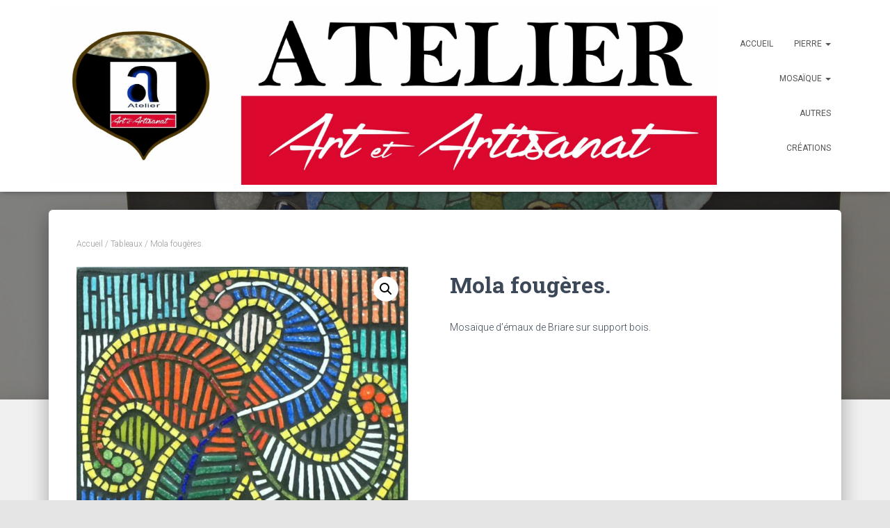

--- FILE ---
content_type: text/html; charset=UTF-8
request_url: https://atelierartetartisanat.fr/produit/mola-fougeres/
body_size: 14762
content:
<!DOCTYPE html>
<html dir="ltr" lang="fr-FR" prefix="og: https://ogp.me/ns#">

<head>
	<meta charset='UTF-8'>
	<meta name="viewport" content="width=device-width, initial-scale=1">
	<link rel="profile" href="http://gmpg.org/xfn/11">
		<title>Mola fougères. - Atelier Art et Artisanat</title>
<style>
#wpadminbar #wp-admin-bar-wsm_free_top_button .ab-icon:before {
	content: "\f239";
	color: #FF9800;
	top: 3px;
}
</style>
		<!-- All in One SEO 4.9.3 - aioseo.com -->
	<meta name="description" content="Mosaïque d&#039;émaux de Briare sur support bois." />
	<meta name="robots" content="max-image-preview:large" />
	<meta name="google-site-verification" content="DwnOp8SXTb12bGY_MFvtM_UOFwga0j6lCmoCGELUfdw" />
	<link rel="canonical" href="https://atelierartetartisanat.fr/produit/mola-fougeres/" />
	<meta name="generator" content="All in One SEO (AIOSEO) 4.9.3" />
		<meta property="og:locale" content="fr_FR" />
		<meta property="og:site_name" content="Atelier Art et Artisanat -" />
		<meta property="og:type" content="article" />
		<meta property="og:title" content="Mola fougères. - Atelier Art et Artisanat" />
		<meta property="og:description" content="Mosaïque d&#039;émaux de Briare sur support bois." />
		<meta property="og:url" content="https://atelierartetartisanat.fr/produit/mola-fougeres/" />
		<meta property="og:image" content="https://atelierartetartisanat.fr/wp-content/uploads/2021/07/logo-pour-site-internet-2-scaled.jpg" />
		<meta property="og:image:secure_url" content="https://atelierartetartisanat.fr/wp-content/uploads/2021/07/logo-pour-site-internet-2-scaled.jpg" />
		<meta property="article:published_time" content="2021-08-05T07:36:25+00:00" />
		<meta property="article:modified_time" content="2025-07-23T16:41:08+00:00" />
		<meta property="article:publisher" content="https://www.facebook.com/AtelierArtArtisanat" />
		<meta name="twitter:card" content="summary" />
		<meta name="twitter:title" content="Mola fougères. - Atelier Art et Artisanat" />
		<meta name="twitter:description" content="Mosaïque d&#039;émaux de Briare sur support bois." />
		<meta name="twitter:image" content="https://atelierartetartisanat.fr/wp-content/uploads/2021/07/logo-pour-site-internet-2-scaled.jpg" />
		<script type="application/ld+json" class="aioseo-schema">
			{"@context":"https:\/\/schema.org","@graph":[{"@type":"BreadcrumbList","@id":"https:\/\/atelierartetartisanat.fr\/produit\/mola-fougeres\/#breadcrumblist","itemListElement":[{"@type":"ListItem","@id":"https:\/\/atelierartetartisanat.fr#listItem","position":1,"name":"Accueil","item":"https:\/\/atelierartetartisanat.fr","nextItem":{"@type":"ListItem","@id":"https:\/\/atelierartetartisanat.fr\/creations\/#listItem","name":"Cr\u00e9ations"}},{"@type":"ListItem","@id":"https:\/\/atelierartetartisanat.fr\/creations\/#listItem","position":2,"name":"Cr\u00e9ations","item":"https:\/\/atelierartetartisanat.fr\/creations\/","nextItem":{"@type":"ListItem","@id":"https:\/\/atelierartetartisanat.fr\/categorie-produit\/tableaux\/#listItem","name":"Tableaux"},"previousItem":{"@type":"ListItem","@id":"https:\/\/atelierartetartisanat.fr#listItem","name":"Accueil"}},{"@type":"ListItem","@id":"https:\/\/atelierartetartisanat.fr\/categorie-produit\/tableaux\/#listItem","position":3,"name":"Tableaux","item":"https:\/\/atelierartetartisanat.fr\/categorie-produit\/tableaux\/","nextItem":{"@type":"ListItem","@id":"https:\/\/atelierartetartisanat.fr\/produit\/mola-fougeres\/#listItem","name":"Mola foug\u00e8res."},"previousItem":{"@type":"ListItem","@id":"https:\/\/atelierartetartisanat.fr\/creations\/#listItem","name":"Cr\u00e9ations"}},{"@type":"ListItem","@id":"https:\/\/atelierartetartisanat.fr\/produit\/mola-fougeres\/#listItem","position":4,"name":"Mola foug\u00e8res.","previousItem":{"@type":"ListItem","@id":"https:\/\/atelierartetartisanat.fr\/categorie-produit\/tableaux\/#listItem","name":"Tableaux"}}]},{"@type":"ItemPage","@id":"https:\/\/atelierartetartisanat.fr\/produit\/mola-fougeres\/#itempage","url":"https:\/\/atelierartetartisanat.fr\/produit\/mola-fougeres\/","name":"Mola foug\u00e8res. - Atelier Art et Artisanat","description":"Mosa\u00efque d'\u00e9maux de Briare sur support bois.","inLanguage":"fr-FR","isPartOf":{"@id":"https:\/\/atelierartetartisanat.fr\/#website"},"breadcrumb":{"@id":"https:\/\/atelierartetartisanat.fr\/produit\/mola-fougeres\/#breadcrumblist"},"image":{"@type":"ImageObject","url":"https:\/\/atelierartetartisanat.fr\/wp-content\/uploads\/2021\/08\/Mola-fougeres.jpg","@id":"https:\/\/atelierartetartisanat.fr\/produit\/mola-fougeres\/#mainImage","width":800,"height":800},"primaryImageOfPage":{"@id":"https:\/\/atelierartetartisanat.fr\/produit\/mola-fougeres\/#mainImage"},"datePublished":"2021-08-05T09:36:25+02:00","dateModified":"2025-07-23T18:41:08+02:00"},{"@type":"Organization","@id":"https:\/\/atelierartetartisanat.fr\/#organization","name":"Atelier Art et Artisanat","url":"https:\/\/atelierartetartisanat.fr\/","logo":{"@type":"ImageObject","url":"https:\/\/atelierartetartisanat.fr\/wp-content\/uploads\/2021\/06\/logo_art.png","@id":"https:\/\/atelierartetartisanat.fr\/produit\/mola-fougeres\/#organizationLogo","width":1666,"height":1666},"image":{"@id":"https:\/\/atelierartetartisanat.fr\/produit\/mola-fougeres\/#organizationLogo"},"sameAs":["https:\/\/www.facebook.com\/AtelierArtArtisanat"]},{"@type":"WebSite","@id":"https:\/\/atelierartetartisanat.fr\/#website","url":"https:\/\/atelierartetartisanat.fr\/","name":"Atelier Art et Artisanat","inLanguage":"fr-FR","publisher":{"@id":"https:\/\/atelierartetartisanat.fr\/#organization"}}]}
		</script>
		<!-- All in One SEO -->

<link rel='dns-prefetch' href='//fonts.googleapis.com' />
<link rel='dns-prefetch' href='//s.w.org' />
<link rel="alternate" type="application/rss+xml" title="Atelier Art et Artisanat &raquo; Flux" href="https://atelierartetartisanat.fr/feed/" />
<link rel="alternate" type="application/rss+xml" title="Atelier Art et Artisanat &raquo; Flux des commentaires" href="https://atelierartetartisanat.fr/comments/feed/" />
<script type="text/javascript">
window._wpemojiSettings = {"baseUrl":"https:\/\/s.w.org\/images\/core\/emoji\/14.0.0\/72x72\/","ext":".png","svgUrl":"https:\/\/s.w.org\/images\/core\/emoji\/14.0.0\/svg\/","svgExt":".svg","source":{"concatemoji":"https:\/\/atelierartetartisanat.fr\/wp-includes\/js\/wp-emoji-release.min.js?ver=6.0.11"}};
/*! This file is auto-generated */
!function(e,a,t){var n,r,o,i=a.createElement("canvas"),p=i.getContext&&i.getContext("2d");function s(e,t){var a=String.fromCharCode,e=(p.clearRect(0,0,i.width,i.height),p.fillText(a.apply(this,e),0,0),i.toDataURL());return p.clearRect(0,0,i.width,i.height),p.fillText(a.apply(this,t),0,0),e===i.toDataURL()}function c(e){var t=a.createElement("script");t.src=e,t.defer=t.type="text/javascript",a.getElementsByTagName("head")[0].appendChild(t)}for(o=Array("flag","emoji"),t.supports={everything:!0,everythingExceptFlag:!0},r=0;r<o.length;r++)t.supports[o[r]]=function(e){if(!p||!p.fillText)return!1;switch(p.textBaseline="top",p.font="600 32px Arial",e){case"flag":return s([127987,65039,8205,9895,65039],[127987,65039,8203,9895,65039])?!1:!s([55356,56826,55356,56819],[55356,56826,8203,55356,56819])&&!s([55356,57332,56128,56423,56128,56418,56128,56421,56128,56430,56128,56423,56128,56447],[55356,57332,8203,56128,56423,8203,56128,56418,8203,56128,56421,8203,56128,56430,8203,56128,56423,8203,56128,56447]);case"emoji":return!s([129777,127995,8205,129778,127999],[129777,127995,8203,129778,127999])}return!1}(o[r]),t.supports.everything=t.supports.everything&&t.supports[o[r]],"flag"!==o[r]&&(t.supports.everythingExceptFlag=t.supports.everythingExceptFlag&&t.supports[o[r]]);t.supports.everythingExceptFlag=t.supports.everythingExceptFlag&&!t.supports.flag,t.DOMReady=!1,t.readyCallback=function(){t.DOMReady=!0},t.supports.everything||(n=function(){t.readyCallback()},a.addEventListener?(a.addEventListener("DOMContentLoaded",n,!1),e.addEventListener("load",n,!1)):(e.attachEvent("onload",n),a.attachEvent("onreadystatechange",function(){"complete"===a.readyState&&t.readyCallback()})),(e=t.source||{}).concatemoji?c(e.concatemoji):e.wpemoji&&e.twemoji&&(c(e.twemoji),c(e.wpemoji)))}(window,document,window._wpemojiSettings);
</script>
<style type="text/css">
img.wp-smiley,
img.emoji {
	display: inline !important;
	border: none !important;
	box-shadow: none !important;
	height: 1em !important;
	width: 1em !important;
	margin: 0 0.07em !important;
	vertical-align: -0.1em !important;
	background: none !important;
	padding: 0 !important;
}
</style>
	<link rel='stylesheet' id='wp-block-library-css'  href='https://atelierartetartisanat.fr/wp-includes/css/dist/block-library/style.min.css?ver=6.0.11' type='text/css' media='all' />
<link rel='stylesheet' id='aioseo/css/src/vue/standalone/blocks/table-of-contents/global.scss-css'  href='https://atelierartetartisanat.fr/wp-content/plugins/all-in-one-seo-pack/dist/Lite/assets/css/table-of-contents/global.e90f6d47.css?ver=4.9.3' type='text/css' media='all' />
<link rel='stylesheet' id='wc-blocks-vendors-style-css'  href='https://atelierartetartisanat.fr/wp-content/plugins/woocommerce/packages/woocommerce-blocks/build/wc-blocks-vendors-style.css?ver=10.0.6' type='text/css' media='all' />
<link rel='stylesheet' id='wc-blocks-style-css'  href='https://atelierartetartisanat.fr/wp-content/plugins/woocommerce/packages/woocommerce-blocks/build/wc-blocks-style.css?ver=10.0.6' type='text/css' media='all' />
<style id='global-styles-inline-css' type='text/css'>
body{--wp--preset--color--black: #000000;--wp--preset--color--cyan-bluish-gray: #abb8c3;--wp--preset--color--white: #ffffff;--wp--preset--color--pale-pink: #f78da7;--wp--preset--color--vivid-red: #cf2e2e;--wp--preset--color--luminous-vivid-orange: #ff6900;--wp--preset--color--luminous-vivid-amber: #fcb900;--wp--preset--color--light-green-cyan: #7bdcb5;--wp--preset--color--vivid-green-cyan: #00d084;--wp--preset--color--pale-cyan-blue: #8ed1fc;--wp--preset--color--vivid-cyan-blue: #0693e3;--wp--preset--color--vivid-purple: #9b51e0;--wp--preset--color--accent: #0a0000;--wp--preset--color--background-color: #E5E5E5;--wp--preset--color--header-gradient: #000000;--wp--preset--gradient--vivid-cyan-blue-to-vivid-purple: linear-gradient(135deg,rgba(6,147,227,1) 0%,rgb(155,81,224) 100%);--wp--preset--gradient--light-green-cyan-to-vivid-green-cyan: linear-gradient(135deg,rgb(122,220,180) 0%,rgb(0,208,130) 100%);--wp--preset--gradient--luminous-vivid-amber-to-luminous-vivid-orange: linear-gradient(135deg,rgba(252,185,0,1) 0%,rgba(255,105,0,1) 100%);--wp--preset--gradient--luminous-vivid-orange-to-vivid-red: linear-gradient(135deg,rgba(255,105,0,1) 0%,rgb(207,46,46) 100%);--wp--preset--gradient--very-light-gray-to-cyan-bluish-gray: linear-gradient(135deg,rgb(238,238,238) 0%,rgb(169,184,195) 100%);--wp--preset--gradient--cool-to-warm-spectrum: linear-gradient(135deg,rgb(74,234,220) 0%,rgb(151,120,209) 20%,rgb(207,42,186) 40%,rgb(238,44,130) 60%,rgb(251,105,98) 80%,rgb(254,248,76) 100%);--wp--preset--gradient--blush-light-purple: linear-gradient(135deg,rgb(255,206,236) 0%,rgb(152,150,240) 100%);--wp--preset--gradient--blush-bordeaux: linear-gradient(135deg,rgb(254,205,165) 0%,rgb(254,45,45) 50%,rgb(107,0,62) 100%);--wp--preset--gradient--luminous-dusk: linear-gradient(135deg,rgb(255,203,112) 0%,rgb(199,81,192) 50%,rgb(65,88,208) 100%);--wp--preset--gradient--pale-ocean: linear-gradient(135deg,rgb(255,245,203) 0%,rgb(182,227,212) 50%,rgb(51,167,181) 100%);--wp--preset--gradient--electric-grass: linear-gradient(135deg,rgb(202,248,128) 0%,rgb(113,206,126) 100%);--wp--preset--gradient--midnight: linear-gradient(135deg,rgb(2,3,129) 0%,rgb(40,116,252) 100%);--wp--preset--duotone--dark-grayscale: url('#wp-duotone-dark-grayscale');--wp--preset--duotone--grayscale: url('#wp-duotone-grayscale');--wp--preset--duotone--purple-yellow: url('#wp-duotone-purple-yellow');--wp--preset--duotone--blue-red: url('#wp-duotone-blue-red');--wp--preset--duotone--midnight: url('#wp-duotone-midnight');--wp--preset--duotone--magenta-yellow: url('#wp-duotone-magenta-yellow');--wp--preset--duotone--purple-green: url('#wp-duotone-purple-green');--wp--preset--duotone--blue-orange: url('#wp-duotone-blue-orange');--wp--preset--font-size--small: 13px;--wp--preset--font-size--medium: 20px;--wp--preset--font-size--large: 36px;--wp--preset--font-size--x-large: 42px;}.has-black-color{color: var(--wp--preset--color--black) !important;}.has-cyan-bluish-gray-color{color: var(--wp--preset--color--cyan-bluish-gray) !important;}.has-white-color{color: var(--wp--preset--color--white) !important;}.has-pale-pink-color{color: var(--wp--preset--color--pale-pink) !important;}.has-vivid-red-color{color: var(--wp--preset--color--vivid-red) !important;}.has-luminous-vivid-orange-color{color: var(--wp--preset--color--luminous-vivid-orange) !important;}.has-luminous-vivid-amber-color{color: var(--wp--preset--color--luminous-vivid-amber) !important;}.has-light-green-cyan-color{color: var(--wp--preset--color--light-green-cyan) !important;}.has-vivid-green-cyan-color{color: var(--wp--preset--color--vivid-green-cyan) !important;}.has-pale-cyan-blue-color{color: var(--wp--preset--color--pale-cyan-blue) !important;}.has-vivid-cyan-blue-color{color: var(--wp--preset--color--vivid-cyan-blue) !important;}.has-vivid-purple-color{color: var(--wp--preset--color--vivid-purple) !important;}.has-black-background-color{background-color: var(--wp--preset--color--black) !important;}.has-cyan-bluish-gray-background-color{background-color: var(--wp--preset--color--cyan-bluish-gray) !important;}.has-white-background-color{background-color: var(--wp--preset--color--white) !important;}.has-pale-pink-background-color{background-color: var(--wp--preset--color--pale-pink) !important;}.has-vivid-red-background-color{background-color: var(--wp--preset--color--vivid-red) !important;}.has-luminous-vivid-orange-background-color{background-color: var(--wp--preset--color--luminous-vivid-orange) !important;}.has-luminous-vivid-amber-background-color{background-color: var(--wp--preset--color--luminous-vivid-amber) !important;}.has-light-green-cyan-background-color{background-color: var(--wp--preset--color--light-green-cyan) !important;}.has-vivid-green-cyan-background-color{background-color: var(--wp--preset--color--vivid-green-cyan) !important;}.has-pale-cyan-blue-background-color{background-color: var(--wp--preset--color--pale-cyan-blue) !important;}.has-vivid-cyan-blue-background-color{background-color: var(--wp--preset--color--vivid-cyan-blue) !important;}.has-vivid-purple-background-color{background-color: var(--wp--preset--color--vivid-purple) !important;}.has-black-border-color{border-color: var(--wp--preset--color--black) !important;}.has-cyan-bluish-gray-border-color{border-color: var(--wp--preset--color--cyan-bluish-gray) !important;}.has-white-border-color{border-color: var(--wp--preset--color--white) !important;}.has-pale-pink-border-color{border-color: var(--wp--preset--color--pale-pink) !important;}.has-vivid-red-border-color{border-color: var(--wp--preset--color--vivid-red) !important;}.has-luminous-vivid-orange-border-color{border-color: var(--wp--preset--color--luminous-vivid-orange) !important;}.has-luminous-vivid-amber-border-color{border-color: var(--wp--preset--color--luminous-vivid-amber) !important;}.has-light-green-cyan-border-color{border-color: var(--wp--preset--color--light-green-cyan) !important;}.has-vivid-green-cyan-border-color{border-color: var(--wp--preset--color--vivid-green-cyan) !important;}.has-pale-cyan-blue-border-color{border-color: var(--wp--preset--color--pale-cyan-blue) !important;}.has-vivid-cyan-blue-border-color{border-color: var(--wp--preset--color--vivid-cyan-blue) !important;}.has-vivid-purple-border-color{border-color: var(--wp--preset--color--vivid-purple) !important;}.has-vivid-cyan-blue-to-vivid-purple-gradient-background{background: var(--wp--preset--gradient--vivid-cyan-blue-to-vivid-purple) !important;}.has-light-green-cyan-to-vivid-green-cyan-gradient-background{background: var(--wp--preset--gradient--light-green-cyan-to-vivid-green-cyan) !important;}.has-luminous-vivid-amber-to-luminous-vivid-orange-gradient-background{background: var(--wp--preset--gradient--luminous-vivid-amber-to-luminous-vivid-orange) !important;}.has-luminous-vivid-orange-to-vivid-red-gradient-background{background: var(--wp--preset--gradient--luminous-vivid-orange-to-vivid-red) !important;}.has-very-light-gray-to-cyan-bluish-gray-gradient-background{background: var(--wp--preset--gradient--very-light-gray-to-cyan-bluish-gray) !important;}.has-cool-to-warm-spectrum-gradient-background{background: var(--wp--preset--gradient--cool-to-warm-spectrum) !important;}.has-blush-light-purple-gradient-background{background: var(--wp--preset--gradient--blush-light-purple) !important;}.has-blush-bordeaux-gradient-background{background: var(--wp--preset--gradient--blush-bordeaux) !important;}.has-luminous-dusk-gradient-background{background: var(--wp--preset--gradient--luminous-dusk) !important;}.has-pale-ocean-gradient-background{background: var(--wp--preset--gradient--pale-ocean) !important;}.has-electric-grass-gradient-background{background: var(--wp--preset--gradient--electric-grass) !important;}.has-midnight-gradient-background{background: var(--wp--preset--gradient--midnight) !important;}.has-small-font-size{font-size: var(--wp--preset--font-size--small) !important;}.has-medium-font-size{font-size: var(--wp--preset--font-size--medium) !important;}.has-large-font-size{font-size: var(--wp--preset--font-size--large) !important;}.has-x-large-font-size{font-size: var(--wp--preset--font-size--x-large) !important;}
</style>
<link rel='stylesheet' id='photoswipe-css'  href='https://atelierartetartisanat.fr/wp-content/plugins/woocommerce/assets/css/photoswipe/photoswipe.min.css?ver=7.7.2' type='text/css' media='all' />
<link rel='stylesheet' id='photoswipe-default-skin-css'  href='https://atelierartetartisanat.fr/wp-content/plugins/woocommerce/assets/css/photoswipe/default-skin/default-skin.min.css?ver=7.7.2' type='text/css' media='all' />
<link rel='stylesheet' id='woocommerce-layout-css'  href='https://atelierartetartisanat.fr/wp-content/plugins/woocommerce/assets/css/woocommerce-layout.css?ver=7.7.2' type='text/css' media='all' />
<link rel='stylesheet' id='woocommerce-smallscreen-css'  href='https://atelierartetartisanat.fr/wp-content/plugins/woocommerce/assets/css/woocommerce-smallscreen.css?ver=7.7.2' type='text/css' media='only screen and (max-width: 768px)' />
<link rel='stylesheet' id='woocommerce-general-css'  href='https://atelierartetartisanat.fr/wp-content/plugins/woocommerce/assets/css/woocommerce.css?ver=7.7.2' type='text/css' media='all' />
<style id='woocommerce-inline-inline-css' type='text/css'>
.woocommerce form .form-row .required { visibility: visible; }
</style>
<link rel='stylesheet' id='wsm-style-css'  href='https://atelierartetartisanat.fr/wp-content/plugins/wp-stats-manager/css/style.css?ver=1.2' type='text/css' media='all' />
<link rel='stylesheet' id='bootstrap-css'  href='https://atelierartetartisanat.fr/wp-content/themes/hestia/assets/bootstrap/css/bootstrap.min.css?ver=1.0.2' type='text/css' media='all' />
<link rel='stylesheet' id='hestia-font-sizes-css'  href='https://atelierartetartisanat.fr/wp-content/themes/hestia/assets/css/font-sizes.min.css?ver=3.1.0' type='text/css' media='all' />
<link rel='stylesheet' id='hestia_style-css'  href='https://atelierartetartisanat.fr/wp-content/themes/hestia/style.min.css?ver=3.1.0' type='text/css' media='all' />
<style id='hestia_style-inline-css' type='text/css'>
div.wpforms-container-full .wpforms-form div.wpforms-field input.wpforms-error{border:none}div.wpforms-container .wpforms-form input[type=date],div.wpforms-container .wpforms-form input[type=datetime],div.wpforms-container .wpforms-form input[type=datetime-local],div.wpforms-container .wpforms-form input[type=email],div.wpforms-container .wpforms-form input[type=month],div.wpforms-container .wpforms-form input[type=number],div.wpforms-container .wpforms-form input[type=password],div.wpforms-container .wpforms-form input[type=range],div.wpforms-container .wpforms-form input[type=search],div.wpforms-container .wpforms-form input[type=tel],div.wpforms-container .wpforms-form input[type=text],div.wpforms-container .wpforms-form input[type=time],div.wpforms-container .wpforms-form input[type=url],div.wpforms-container .wpforms-form input[type=week],div.wpforms-container .wpforms-form select,div.wpforms-container .wpforms-form textarea,.nf-form-cont input:not([type=button]),div.wpforms-container .wpforms-form .form-group.is-focused .form-control{box-shadow:none}div.wpforms-container .wpforms-form input[type=date],div.wpforms-container .wpforms-form input[type=datetime],div.wpforms-container .wpforms-form input[type=datetime-local],div.wpforms-container .wpforms-form input[type=email],div.wpforms-container .wpforms-form input[type=month],div.wpforms-container .wpforms-form input[type=number],div.wpforms-container .wpforms-form input[type=password],div.wpforms-container .wpforms-form input[type=range],div.wpforms-container .wpforms-form input[type=search],div.wpforms-container .wpforms-form input[type=tel],div.wpforms-container .wpforms-form input[type=text],div.wpforms-container .wpforms-form input[type=time],div.wpforms-container .wpforms-form input[type=url],div.wpforms-container .wpforms-form input[type=week],div.wpforms-container .wpforms-form select,div.wpforms-container .wpforms-form textarea,.nf-form-cont input:not([type=button]){background-image:linear-gradient(#9c27b0,#9c27b0),linear-gradient(#d2d2d2,#d2d2d2);float:none;border:0;border-radius:0;background-color:transparent;background-repeat:no-repeat;background-position:center bottom,center calc(100% - 1px);background-size:0 2px,100% 1px;font-weight:400;transition:background 0s ease-out}div.wpforms-container .wpforms-form .form-group.is-focused .form-control{outline:none;background-size:100% 2px,100% 1px;transition-duration:0.3s}div.wpforms-container .wpforms-form input[type=date].form-control,div.wpforms-container .wpforms-form input[type=datetime].form-control,div.wpforms-container .wpforms-form input[type=datetime-local].form-control,div.wpforms-container .wpforms-form input[type=email].form-control,div.wpforms-container .wpforms-form input[type=month].form-control,div.wpforms-container .wpforms-form input[type=number].form-control,div.wpforms-container .wpforms-form input[type=password].form-control,div.wpforms-container .wpforms-form input[type=range].form-control,div.wpforms-container .wpforms-form input[type=search].form-control,div.wpforms-container .wpforms-form input[type=tel].form-control,div.wpforms-container .wpforms-form input[type=text].form-control,div.wpforms-container .wpforms-form input[type=time].form-control,div.wpforms-container .wpforms-form input[type=url].form-control,div.wpforms-container .wpforms-form input[type=week].form-control,div.wpforms-container .wpforms-form select.form-control,div.wpforms-container .wpforms-form textarea.form-control{border:none;padding:7px 0;font-size:14px}div.wpforms-container .wpforms-form .wpforms-field-select select{border-radius:3px}div.wpforms-container .wpforms-form .wpforms-field-number input[type=number]{background-image:none;border-radius:3px}div.wpforms-container .wpforms-form button[type=submit].wpforms-submit,div.wpforms-container .wpforms-form button[type=submit].wpforms-submit:hover{color:#fff;border:none}.home div.wpforms-container-full .wpforms-form{margin-left:15px;margin-right:15px}div.wpforms-container-full .wpforms-form .wpforms-field{padding:0 0 24px 0 !important}div.wpforms-container-full .wpforms-form .wpforms-submit-container{text-align:right}div.wpforms-container-full .wpforms-form .wpforms-submit-container button{text-transform:uppercase}div.wpforms-container-full .wpforms-form textarea{border:none !important}div.wpforms-container-full .wpforms-form textarea:focus{border-width:0 !important}.home div.wpforms-container .wpforms-form textarea{background-image:linear-gradient(#9c27b0,#9c27b0),linear-gradient(#d2d2d2,#d2d2d2);background-color:transparent;background-repeat:no-repeat;background-position:center bottom,center calc(100% - 1px);background-size:0 2px,100% 1px}@media only screen and(max-width:768px){.wpforms-container-full .wpforms-form .wpforms-one-half,.wpforms-container-full .wpforms-form button{width:100% !important;margin-left:0 !important}.wpforms-container-full .wpforms-form .wpforms-submit-container{text-align:center}}div.wpforms-container .wpforms-form input:focus,div.wpforms-container .wpforms-form select:focus{border:none}
.hestia-top-bar,.hestia-top-bar .widget.widget_shopping_cart .cart_list{background-color:#363537}.hestia-top-bar .widget .label-floating input[type=search]:-webkit-autofill{-webkit-box-shadow:inset 0 0 0 9999px #363537}.hestia-top-bar,.hestia-top-bar .widget .label-floating input[type=search],.hestia-top-bar .widget.widget_search form.form-group:before,.hestia-top-bar .widget.widget_product_search form.form-group:before,.hestia-top-bar .widget.widget_shopping_cart:before{color:#fff}.hestia-top-bar .widget .label-floating input[type=search]{-webkit-text-fill-color:#fff !important}.hestia-top-bar div.widget.widget_shopping_cart:before,.hestia-top-bar .widget.widget_product_search form.form-group:before,.hestia-top-bar .widget.widget_search form.form-group:before{background-color:#fff}.hestia-top-bar a,.hestia-top-bar .top-bar-nav li a{color:#fff}.hestia-top-bar ul li a[href*="mailto:"]:before,.hestia-top-bar ul li a[href*="tel:"]:before{background-color:#fff}.hestia-top-bar a:hover,.hestia-top-bar .top-bar-nav li a:hover{color:#eee}.hestia-top-bar ul li:hover a[href*="mailto:"]:before,.hestia-top-bar ul li:hover a[href*="tel:"]:before{background-color:#eee}
a,.navbar .dropdown-menu li:hover>a,.navbar .dropdown-menu li:focus>a,.navbar .dropdown-menu li:active>a,.navbar .navbar-nav>li .dropdown-menu li:hover>a,body:not(.home) .navbar-default .navbar-nav>.active:not(.btn)>a,body:not(.home) .navbar-default .navbar-nav>.active:not(.btn)>a:hover,body:not(.home) .navbar-default .navbar-nav>.active:not(.btn)>a:focus,a:hover,.card-blog a.moretag:hover,.card-blog a.more-link:hover,.widget a:hover,.has-text-color.has-accent-color,p.has-text-color a{color:#0a0000}.svg-text-color{fill:#0a0000}.pagination span.current,.pagination span.current:focus,.pagination span.current:hover{border-color:#0a0000}button,button:hover,.woocommerce .track_order button[type="submit"],.woocommerce .track_order button[type="submit"]:hover,div.wpforms-container .wpforms-form button[type=submit].wpforms-submit,div.wpforms-container .wpforms-form button[type=submit].wpforms-submit:hover,input[type="button"],input[type="button"]:hover,input[type="submit"],input[type="submit"]:hover,input#searchsubmit,.pagination span.current,.pagination span.current:focus,.pagination span.current:hover,.btn.btn-primary,.btn.btn-primary:link,.btn.btn-primary:hover,.btn.btn-primary:focus,.btn.btn-primary:active,.btn.btn-primary.active,.btn.btn-primary.active:focus,.btn.btn-primary.active:hover,.btn.btn-primary:active:hover,.btn.btn-primary:active:focus,.btn.btn-primary:active:hover,.hestia-sidebar-open.btn.btn-rose,.hestia-sidebar-close.btn.btn-rose,.hestia-sidebar-open.btn.btn-rose:hover,.hestia-sidebar-close.btn.btn-rose:hover,.hestia-sidebar-open.btn.btn-rose:focus,.hestia-sidebar-close.btn.btn-rose:focus,.label.label-primary,.hestia-work .portfolio-item:nth-child(6n+1) .label,.nav-cart .nav-cart-content .widget .buttons .button,.has-accent-background-color[class*="has-background"]{background-color:#0a0000}@media(max-width:768px){.navbar-default .navbar-nav>li>a:hover,.navbar-default .navbar-nav>li>a:focus,.navbar .navbar-nav .dropdown .dropdown-menu li a:hover,.navbar .navbar-nav .dropdown .dropdown-menu li a:focus,.navbar button.navbar-toggle:hover,.navbar .navbar-nav li:hover>a i{color:#0a0000}}body:not(.woocommerce-page) button:not([class^="fl-"]):not(.hestia-scroll-to-top):not(.navbar-toggle):not(.close),body:not(.woocommerce-page) .button:not([class^="fl-"]):not(hestia-scroll-to-top):not(.navbar-toggle):not(.add_to_cart_button):not(.product_type_grouped):not(.product_type_external),div.wpforms-container .wpforms-form button[type=submit].wpforms-submit,input[type="submit"],input[type="button"],.btn.btn-primary,.widget_product_search button[type="submit"],.hestia-sidebar-open.btn.btn-rose,.hestia-sidebar-close.btn.btn-rose,.everest-forms button[type=submit].everest-forms-submit-button{-webkit-box-shadow:0 2px 2px 0 rgba(10,0,0,0.14),0 3px 1px -2px rgba(10,0,0,0.2),0 1px 5px 0 rgba(10,0,0,0.12);box-shadow:0 2px 2px 0 rgba(10,0,0,0.14),0 3px 1px -2px rgba(10,0,0,0.2),0 1px 5px 0 rgba(10,0,0,0.12)}.card .header-primary,.card .content-primary,.everest-forms button[type=submit].everest-forms-submit-button{background:#0a0000}body:not(.woocommerce-page) .button:not([class^="fl-"]):not(.hestia-scroll-to-top):not(.navbar-toggle):not(.add_to_cart_button):hover,body:not(.woocommerce-page) button:not([class^="fl-"]):not(.hestia-scroll-to-top):not(.navbar-toggle):not(.close):hover,div.wpforms-container .wpforms-form button[type=submit].wpforms-submit:hover,input[type="submit"]:hover,input[type="button"]:hover,input#searchsubmit:hover,.widget_product_search button[type="submit"]:hover,.pagination span.current,.btn.btn-primary:hover,.btn.btn-primary:focus,.btn.btn-primary:active,.btn.btn-primary.active,.btn.btn-primary:active:focus,.btn.btn-primary:active:hover,.hestia-sidebar-open.btn.btn-rose:hover,.hestia-sidebar-close.btn.btn-rose:hover,.pagination span.current:hover,.everest-forms button[type=submit].everest-forms-submit-button:hover,.everest-forms button[type=submit].everest-forms-submit-button:focus,.everest-forms button[type=submit].everest-forms-submit-button:active{-webkit-box-shadow:0 14px 26px -12px rgba(10,0,0,0.42),0 4px 23px 0 rgba(0,0,0,0.12),0 8px 10px -5px rgba(10,0,0,0.2);box-shadow:0 14px 26px -12px rgba(10,0,0,0.42),0 4px 23px 0 rgba(0,0,0,0.12),0 8px 10px -5px rgba(10,0,0,0.2);color:#fff}.form-group.is-focused .form-control{background-image:-webkit-gradient(linear,left top,left bottom,from(#0a0000),to(#0a0000)),-webkit-gradient(linear,left top,left bottom,from(#d2d2d2),to(#d2d2d2));background-image:-webkit-linear-gradient(linear,left top,left bottom,from(#0a0000),to(#0a0000)),-webkit-linear-gradient(linear,left top,left bottom,from(#d2d2d2),to(#d2d2d2));background-image:linear-gradient(linear,left top,left bottom,from(#0a0000),to(#0a0000)),linear-gradient(linear,left top,left bottom,from(#d2d2d2),to(#d2d2d2))}.navbar:not(.navbar-transparent) li:not(.btn):hover>a,.navbar li.on-section:not(.btn)>a,.navbar.full-screen-menu.navbar-transparent li:not(.btn):hover>a,.navbar.full-screen-menu .navbar-toggle:hover,.navbar:not(.navbar-transparent) .nav-cart:hover,.navbar:not(.navbar-transparent) .hestia-toggle-search:hover{color:#0a0000}.header-filter-gradient{background:linear-gradient(45deg,rgba(0,0,0,1) 0,rgb(66,28,0) 100%)}.has-text-color.has-header-gradient-color{color:#000}.has-header-gradient-background-color[class*="has-background"]{background-color:#000}.has-text-color.has-background-color-color{color:#E5E5E5}.has-background-color-background-color[class*="has-background"]{background-color:#E5E5E5}
.btn.btn-primary:not(.colored-button):not(.btn-left):not(.btn-right):not(.btn-just-icon):not(.menu-item),input[type="submit"]:not(.search-submit),body:not(.woocommerce-account) .woocommerce .button.woocommerce-Button,.woocommerce .product button.button,.woocommerce .product button.button.alt,.woocommerce .product #respond input#submit,.woocommerce-cart .blog-post .woocommerce .cart-collaterals .cart_totals .checkout-button,.woocommerce-checkout #payment #place_order,.woocommerce-account.woocommerce-page button.button,.woocommerce .track_order button[type="submit"],.nav-cart .nav-cart-content .widget .buttons .button,.woocommerce a.button.wc-backward,body.woocommerce .wccm-catalog-item a.button,body.woocommerce a.wccm-button.button,form.woocommerce-form-coupon button.button,div.wpforms-container .wpforms-form button[type=submit].wpforms-submit,div.woocommerce a.button.alt,div.woocommerce table.my_account_orders .button,.btn.colored-button,.btn.btn-left,.btn.btn-right,.btn:not(.colored-button):not(.btn-left):not(.btn-right):not(.btn-just-icon):not(.menu-item):not(.hestia-sidebar-open):not(.hestia-sidebar-close){padding-top:15px;padding-bottom:15px;padding-left:33px;padding-right:33px}
.btn.btn-primary:not(.colored-button):not(.btn-left):not(.btn-right):not(.btn-just-icon):not(.menu-item),input[type="submit"]:not(.search-submit),body:not(.woocommerce-account) .woocommerce .button.woocommerce-Button,.woocommerce .product button.button,.woocommerce .product button.button.alt,.woocommerce .product #respond input#submit,.woocommerce-cart .blog-post .woocommerce .cart-collaterals .cart_totals .checkout-button,.woocommerce-checkout #payment #place_order,.woocommerce-account.woocommerce-page button.button,.woocommerce .track_order button[type="submit"],.nav-cart .nav-cart-content .widget .buttons .button,.woocommerce a.button.wc-backward,body.woocommerce .wccm-catalog-item a.button,body.woocommerce a.wccm-button.button,form.woocommerce-form-coupon button.button,div.wpforms-container .wpforms-form button[type=submit].wpforms-submit,div.woocommerce a.button.alt,div.woocommerce table.my_account_orders .button,input[type="submit"].search-submit,.hestia-view-cart-wrapper .added_to_cart.wc-forward,.woocommerce-product-search button,.woocommerce-cart .actions .button,#secondary div[id^=woocommerce_price_filter] .button,.woocommerce div[id^=woocommerce_widget_cart].widget .buttons .button,.searchform input[type=submit],.searchform button,.search-form:not(.media-toolbar-primary) input[type=submit],.search-form:not(.media-toolbar-primary) button,.woocommerce-product-search input[type=submit],.btn.colored-button,.btn.btn-left,.btn.btn-right,.btn:not(.colored-button):not(.btn-left):not(.btn-right):not(.btn-just-icon):not(.menu-item):not(.hestia-sidebar-open):not(.hestia-sidebar-close){border-radius:3px}
@media(min-width:769px){.page-header.header-small .hestia-title,.page-header.header-small .title,h1.hestia-title.title-in-content,.main article.section .has-title-font-size{font-size:42px}}@media(min-width:769px){.single-post-wrap h1:not(.title-in-content),.page-content-wrap h1:not(.title-in-content),.page-template-template-fullwidth article h1:not(.title-in-content){font-size:42px}.single-post-wrap h2,.page-content-wrap h2,.page-template-template-fullwidth article h2,.main article.section .has-heading-font-size{font-size:37px}.single-post-wrap h3,.page-content-wrap h3,.page-template-template-fullwidth article h3{font-size:32px}.single-post-wrap h4,.page-content-wrap h4,.page-template-template-fullwidth article h4{font-size:27px}.single-post-wrap h5,.page-content-wrap h5,.page-template-template-fullwidth article h5{font-size:23px}.single-post-wrap h6,.page-content-wrap h6,.page-template-template-fullwidth article h6{font-size:18px}}@media(min-width:769px){#carousel-hestia-generic .hestia-title{font-size:67px}#carousel-hestia-generic span.sub-title{font-size:18px}#carousel-hestia-generic .btn{font-size:14px}}@media(min-width:769px){section.hestia-features .hestia-title,section.hestia-shop .hestia-title,section.hestia-work .hestia-title,section.hestia-team .hestia-title,section.hestia-pricing .hestia-title,section.hestia-ribbon .hestia-title,section.hestia-testimonials .hestia-title,section.hestia-subscribe h2.title,section.hestia-blogs .hestia-title,.section.related-posts .hestia-title,section.hestia-contact .hestia-title{font-size:37px}section.hestia-features .hestia-info h4.info-title,section.hestia-shop h4.card-title,section.hestia-team h4.card-title,section.hestia-testimonials h4.card-title,section.hestia-blogs h4.card-title,.section.related-posts h4.card-title,section.hestia-contact h4.card-title,section.hestia-contact .hestia-description h6{font-size:18px}section.hestia-work h4.card-title,section.hestia-contact .hestia-description h5{font-size:23px}section.hestia-contact .hestia-description h1{font-size:42px}section.hestia-contact .hestia-description h2{font-size:37px}section.hestia-contact .hestia-description h3{font-size:32px}section.hestia-contact .hestia-description h4{font-size:27px}}@media(min-width:769px){section.hestia-features h5.description,section.hestia-shop h5.description,section.hestia-work h5.description,section.hestia-team h5.description,section.hestia-testimonials h5.description,section.hestia-subscribe h5.subscribe-description,section.hestia-blogs h5.description,section.hestia-contact h5.description{font-size:18px}}
</style>
<link rel='stylesheet' id='hestia_fonts-css'  href='https://fonts.googleapis.com/css?family=Roboto%3A300%2C400%2C500%2C700%7CRoboto+Slab%3A400%2C700&#038;subset=latin%2Clatin-ext&#038;ver=3.1.0' type='text/css' media='all' />
<link rel='stylesheet' id='hestia_woocommerce_style-css'  href='https://atelierartetartisanat.fr/wp-content/themes/hestia/assets/css/woocommerce.min.css?ver=3.1.0' type='text/css' media='all' />
<style id='hestia_woocommerce_style-inline-css' type='text/css'>
.woocommerce-cart .shop_table .actions .coupon .input-text:focus,.woocommerce-checkout #customer_details .input-text:focus,.woocommerce-checkout #customer_details select:focus,.woocommerce-checkout #order_review .input-text:focus,.woocommerce-checkout #order_review select:focus,.woocommerce-checkout .woocommerce-form .input-text:focus,.woocommerce-checkout .woocommerce-form select:focus,.woocommerce div.product form.cart .variations select:focus,.woocommerce .woocommerce-ordering select:focus{background-image:-webkit-gradient(linear,left top,left bottom,from(#0a0000),to(#0a0000)),-webkit-gradient(linear,left top,left bottom,from(#d2d2d2),to(#d2d2d2));background-image:-webkit-linear-gradient(linear,left top,left bottom,from(#0a0000),to(#0a0000)),-webkit-linear-gradient(linear,left top,left bottom,from(#d2d2d2),to(#d2d2d2));background-image:linear-gradient(linear,left top,left bottom,from(#0a0000),to(#0a0000)),linear-gradient(linear,left top,left bottom,from(#d2d2d2),to(#d2d2d2))}.woocommerce div.product .woocommerce-tabs ul.tabs.wc-tabs li.active a{color:#0a0000}.woocommerce div.product .woocommerce-tabs ul.tabs.wc-tabs li.active a,.woocommerce div.product .woocommerce-tabs ul.tabs.wc-tabs li a:hover{border-color:#0a0000}.woocommerce div.product form.cart .reset_variations:after{background-color:#0a0000}.added_to_cart.wc-forward:hover,#add_payment_method .wc-proceed-to-checkout a.checkout-button:hover,#add_payment_method .wc-proceed-to-checkout a.checkout-button,.added_to_cart.wc-forward,.woocommerce nav.woocommerce-pagination ul li span.current,.woocommerce ul.products li.product .onsale,.woocommerce span.onsale,.woocommerce .single-product div.product form.cart .button,.woocommerce #respond input#submit,.woocommerce button.button,.woocommerce input.button,.woocommerce-cart .wc-proceed-to-checkout a.checkout-button,.woocommerce-checkout .wc-proceed-to-checkout a.checkout-button,.woocommerce #respond input#submit.alt,.woocommerce a.button.alt,.woocommerce button.button.alt,.woocommerce input.button.alt,.woocommerce input.button:disabled,.woocommerce input.button:disabled[disabled],.woocommerce a.button.wc-backward,.woocommerce .single-product div.product form.cart .button:hover,.woocommerce #respond input#submit:hover,.woocommerce button.button:hover,.woocommerce input.button:hover,.woocommerce-cart .wc-proceed-to-checkout a.checkout-button:hover,.woocommerce-checkout .wc-proceed-to-checkout a.checkout-button:hover,.woocommerce #respond input#submit.alt:hover,.woocommerce a.button.alt:hover,.woocommerce button.button.alt:hover,.woocommerce input.button.alt:hover,.woocommerce input.button:disabled:hover,.woocommerce input.button:disabled[disabled]:hover,.woocommerce #respond input#submit.alt.disabled,.woocommerce #respond input#submit.alt.disabled:hover,.woocommerce #respond input#submit.alt:disabled,.woocommerce #respond input#submit.alt:disabled:hover,.woocommerce #respond input#submit.alt:disabled[disabled],.woocommerce #respond input#submit.alt:disabled[disabled]:hover,.woocommerce a.button.alt.disabled,.woocommerce a.button.alt.disabled:hover,.woocommerce a.button.alt:disabled,.woocommerce a.button.alt:disabled:hover,.woocommerce a.button.alt:disabled[disabled],.woocommerce a.button.alt:disabled[disabled]:hover,.woocommerce button.button.alt.disabled,.woocommerce button.button.alt.disabled:hover,.woocommerce button.button.alt:disabled,.woocommerce button.button.alt:disabled:hover,.woocommerce button.button.alt:disabled[disabled],.woocommerce button.button.alt:disabled[disabled]:hover,.woocommerce input.button.alt.disabled,.woocommerce input.button.alt.disabled:hover,.woocommerce input.button.alt:disabled,.woocommerce input.button.alt:disabled:hover,.woocommerce input.button.alt:disabled[disabled],.woocommerce input.button.alt:disabled[disabled]:hover,.woocommerce-button,.woocommerce-Button,.woocommerce-button:hover,.woocommerce-Button:hover,#secondary div[id^=woocommerce_price_filter] .price_slider .ui-slider-range,.footer div[id^=woocommerce_price_filter] .price_slider .ui-slider-range,div[id^=woocommerce_product_tag_cloud].widget a,div[id^=woocommerce_widget_cart].widget .buttons .button,div.woocommerce table.my_account_orders .button{background-color:#0a0000}.added_to_cart.wc-forward,.woocommerce .single-product div.product form.cart .button,.woocommerce #respond input#submit,.woocommerce button.button,.woocommerce input.button,#add_payment_method .wc-proceed-to-checkout a.checkout-button,.woocommerce-cart .wc-proceed-to-checkout a.checkout-button,.woocommerce-checkout .wc-proceed-to-checkout a.checkout-button,.woocommerce #respond input#submit.alt,.woocommerce a.button.alt,.woocommerce button.button.alt,.woocommerce input.button.alt,.woocommerce input.button:disabled,.woocommerce input.button:disabled[disabled],.woocommerce a.button.wc-backward,.woocommerce div[id^=woocommerce_widget_cart].widget .buttons .button,.woocommerce-button,.woocommerce-Button,div.woocommerce table.my_account_orders .button{-webkit-box-shadow:0 2px 2px 0 rgba(10,0,0,0.14),0 3px 1px -2px rgba(10,0,0,0.2),0 1px 5px 0 rgba(10,0,0,0.12);box-shadow:0 2px 2px 0 rgba(10,0,0,0.14),0 3px 1px -2px rgba(10,0,0,0.2),0 1px 5px 0 rgba(10,0,0,0.12)}.woocommerce nav.woocommerce-pagination ul li span.current,.added_to_cart.wc-forward:hover,.woocommerce .single-product div.product form.cart .button:hover,.woocommerce #respond input#submit:hover,.woocommerce button.button:hover,.woocommerce input.button:hover,#add_payment_method .wc-proceed-to-checkout a.checkout-button:hover,.woocommerce-cart .wc-proceed-to-checkout a.checkout-button:hover,.woocommerce-checkout .wc-proceed-to-checkout a.checkout-button:hover,.woocommerce #respond input#submit.alt:hover,.woocommerce a.button.alt:hover,.woocommerce button.button.alt:hover,.woocommerce input.button.alt:hover,.woocommerce input.button:disabled:hover,.woocommerce input.button:disabled[disabled]:hover,.woocommerce a.button.wc-backward:hover,.woocommerce div[id^=woocommerce_widget_cart].widget .buttons .button:hover,.hestia-sidebar-open.btn.btn-rose:hover,.hestia-sidebar-close.btn.btn-rose:hover,.pagination span.current:hover,.woocommerce-button:hover,.woocommerce-Button:hover,div.woocommerce table.my_account_orders .button:hover{-webkit-box-shadow:0 14px 26px -12px rgba(10,0,0,0.42),0 4px 23px 0 rgba(0,0,0,0.12),0 8px 10px -5px rgba(10,0,0,0.2);box-shadow:0 14px 26px -12px rgba(10,0,0,0.42),0 4px 23px 0 rgba(0,0,0,0.12),0 8px 10px -5px rgba(10,0,0,0.2);color:#fff}#secondary div[id^=woocommerce_price_filter] .price_slider .ui-slider-handle,.footer div[id^=woocommerce_price_filter] .price_slider .ui-slider-handle{border-color:#0a0000}
</style>
<script type='text/javascript' src='https://atelierartetartisanat.fr/wp-includes/js/jquery/jquery.min.js?ver=3.6.0' id='jquery-core-js'></script>
<script type='text/javascript' src='https://atelierartetartisanat.fr/wp-includes/js/jquery/jquery-migrate.min.js?ver=3.3.2' id='jquery-migrate-js'></script>
<link rel="https://api.w.org/" href="https://atelierartetartisanat.fr/wp-json/" /><link rel="alternate" type="application/json" href="https://atelierartetartisanat.fr/wp-json/wp/v2/product/500" /><link rel="EditURI" type="application/rsd+xml" title="RSD" href="https://atelierartetartisanat.fr/xmlrpc.php?rsd" />
<link rel="wlwmanifest" type="application/wlwmanifest+xml" href="https://atelierartetartisanat.fr/wp-includes/wlwmanifest.xml" /> 
<meta name="generator" content="WordPress 6.0.11" />
<meta name="generator" content="WooCommerce 7.7.2" />
<link rel='shortlink' href='https://atelierartetartisanat.fr/?p=500' />
<link rel="alternate" type="application/json+oembed" href="https://atelierartetartisanat.fr/wp-json/oembed/1.0/embed?url=https%3A%2F%2Fatelierartetartisanat.fr%2Fproduit%2Fmola-fougeres%2F" />
<link rel="alternate" type="text/xml+oembed" href="https://atelierartetartisanat.fr/wp-json/oembed/1.0/embed?url=https%3A%2F%2Fatelierartetartisanat.fr%2Fproduit%2Fmola-fougeres%2F&#038;format=xml" />
<link rel="stylesheet" href="https://atelierartetartisanat.fr/wp-admin/css/compagnie.css" type="text/css" charset="utf-8" />
        <!-- Wordpress Stats Manager -->
        <script type="text/javascript">
            var _wsm = _wsm || [];
            _wsm.push(['trackPageView']);
            _wsm.push(['enableLinkTracking']);
            _wsm.push(['enableHeartBeatTimer']);
            (function() {
                var u = "https://atelierartetartisanat.fr/wp-content/plugins/wp-stats-manager/";
                _wsm.push(['setUrlReferrer', ""]);
                _wsm.push(['setTrackerUrl', "https://atelierartetartisanat.fr/?wmcAction=wmcTrack"]);
                _wsm.push(['setSiteId', "1"]);
                _wsm.push(['setPageId', "500"]);
                _wsm.push(['setWpUserId', "0"]);
                var d = document,
                    g = d.createElement('script'),
                    s = d.getElementsByTagName('script')[0];
                g.type = 'text/javascript';
                g.async = true;
                g.defer = true;
                g.src = u + 'js/wsm_new.js';
                s.parentNode.insertBefore(g, s);
            })();
        </script>
        <!-- End Wordpress Stats Manager Code -->
	<noscript><style>.woocommerce-product-gallery{ opacity: 1 !important; }</style></noscript>
	<link rel="icon" href="https://atelierartetartisanat.fr/wp-content/uploads/2021/06/cropped-logo_art-32x32.png" sizes="32x32" />
<link rel="icon" href="https://atelierartetartisanat.fr/wp-content/uploads/2021/06/cropped-logo_art-192x192.png" sizes="192x192" />
<link rel="apple-touch-icon" href="https://atelierartetartisanat.fr/wp-content/uploads/2021/06/cropped-logo_art-180x180.png" />
<meta name="msapplication-TileImage" content="https://atelierartetartisanat.fr/wp-content/uploads/2021/06/cropped-logo_art-270x270.png" />
		<style type="text/css" id="wp-custom-css">
			.navbar .navbar-header .navbar-brand img {
    max-height: unset;
    width: auto;
    
}

.fa-cart-plus, .woocommerce-ordering, .woocommerce-result-count, .cart {
	display : none
	!important;
}

.fas{
	display:none
		!important;
}

.related.products{
	display:none
		!important;
}

.cart.customize-unpreviewable.form-group{
	display:none
		!important;
}

.posted_in{
	pointer-events:none;
}

.hestia-title{
	display: inline-block
	!important;
	font-family:'Bell Pro Bold'
	!important;
	margin-right:40px
		!important;
}

.sub-title1{
	font-family: 'la Compagnie des Ombres'
		!important;
	font-size:90px
		!important;
	margin-right:10px;
}


.sub-title2{
	font-family: 'la Compagnie des Ombres'
		!important;
	font-size:40px
		!important;
	margin-right:25px;
}

.product_meta{
	display:none;
}

.card-description{
	display:none
		!important;
}

.products{
	background-color:#ebebeb
		!important;
}

.sub-title3{
	font-family: 'la Compagnie des Ombres'
		!important;
	font-size:90px
		!important;
}		</style>
		</head>

<body class="product-template-default single single-product postid-500 wp-custom-logo theme-hestia woocommerce woocommerce-page woocommerce-no-js blog-post header-layout-no-content">
	<svg xmlns="http://www.w3.org/2000/svg" viewBox="0 0 0 0" width="0" height="0" focusable="false" role="none" style="visibility: hidden; position: absolute; left: -9999px; overflow: hidden;" ><defs><filter id="wp-duotone-dark-grayscale"><feColorMatrix color-interpolation-filters="sRGB" type="matrix" values=" .299 .587 .114 0 0 .299 .587 .114 0 0 .299 .587 .114 0 0 .299 .587 .114 0 0 " /><feComponentTransfer color-interpolation-filters="sRGB" ><feFuncR type="table" tableValues="0 0.49803921568627" /><feFuncG type="table" tableValues="0 0.49803921568627" /><feFuncB type="table" tableValues="0 0.49803921568627" /><feFuncA type="table" tableValues="1 1" /></feComponentTransfer><feComposite in2="SourceGraphic" operator="in" /></filter></defs></svg><svg xmlns="http://www.w3.org/2000/svg" viewBox="0 0 0 0" width="0" height="0" focusable="false" role="none" style="visibility: hidden; position: absolute; left: -9999px; overflow: hidden;" ><defs><filter id="wp-duotone-grayscale"><feColorMatrix color-interpolation-filters="sRGB" type="matrix" values=" .299 .587 .114 0 0 .299 .587 .114 0 0 .299 .587 .114 0 0 .299 .587 .114 0 0 " /><feComponentTransfer color-interpolation-filters="sRGB" ><feFuncR type="table" tableValues="0 1" /><feFuncG type="table" tableValues="0 1" /><feFuncB type="table" tableValues="0 1" /><feFuncA type="table" tableValues="1 1" /></feComponentTransfer><feComposite in2="SourceGraphic" operator="in" /></filter></defs></svg><svg xmlns="http://www.w3.org/2000/svg" viewBox="0 0 0 0" width="0" height="0" focusable="false" role="none" style="visibility: hidden; position: absolute; left: -9999px; overflow: hidden;" ><defs><filter id="wp-duotone-purple-yellow"><feColorMatrix color-interpolation-filters="sRGB" type="matrix" values=" .299 .587 .114 0 0 .299 .587 .114 0 0 .299 .587 .114 0 0 .299 .587 .114 0 0 " /><feComponentTransfer color-interpolation-filters="sRGB" ><feFuncR type="table" tableValues="0.54901960784314 0.98823529411765" /><feFuncG type="table" tableValues="0 1" /><feFuncB type="table" tableValues="0.71764705882353 0.25490196078431" /><feFuncA type="table" tableValues="1 1" /></feComponentTransfer><feComposite in2="SourceGraphic" operator="in" /></filter></defs></svg><svg xmlns="http://www.w3.org/2000/svg" viewBox="0 0 0 0" width="0" height="0" focusable="false" role="none" style="visibility: hidden; position: absolute; left: -9999px; overflow: hidden;" ><defs><filter id="wp-duotone-blue-red"><feColorMatrix color-interpolation-filters="sRGB" type="matrix" values=" .299 .587 .114 0 0 .299 .587 .114 0 0 .299 .587 .114 0 0 .299 .587 .114 0 0 " /><feComponentTransfer color-interpolation-filters="sRGB" ><feFuncR type="table" tableValues="0 1" /><feFuncG type="table" tableValues="0 0.27843137254902" /><feFuncB type="table" tableValues="0.5921568627451 0.27843137254902" /><feFuncA type="table" tableValues="1 1" /></feComponentTransfer><feComposite in2="SourceGraphic" operator="in" /></filter></defs></svg><svg xmlns="http://www.w3.org/2000/svg" viewBox="0 0 0 0" width="0" height="0" focusable="false" role="none" style="visibility: hidden; position: absolute; left: -9999px; overflow: hidden;" ><defs><filter id="wp-duotone-midnight"><feColorMatrix color-interpolation-filters="sRGB" type="matrix" values=" .299 .587 .114 0 0 .299 .587 .114 0 0 .299 .587 .114 0 0 .299 .587 .114 0 0 " /><feComponentTransfer color-interpolation-filters="sRGB" ><feFuncR type="table" tableValues="0 0" /><feFuncG type="table" tableValues="0 0.64705882352941" /><feFuncB type="table" tableValues="0 1" /><feFuncA type="table" tableValues="1 1" /></feComponentTransfer><feComposite in2="SourceGraphic" operator="in" /></filter></defs></svg><svg xmlns="http://www.w3.org/2000/svg" viewBox="0 0 0 0" width="0" height="0" focusable="false" role="none" style="visibility: hidden; position: absolute; left: -9999px; overflow: hidden;" ><defs><filter id="wp-duotone-magenta-yellow"><feColorMatrix color-interpolation-filters="sRGB" type="matrix" values=" .299 .587 .114 0 0 .299 .587 .114 0 0 .299 .587 .114 0 0 .299 .587 .114 0 0 " /><feComponentTransfer color-interpolation-filters="sRGB" ><feFuncR type="table" tableValues="0.78039215686275 1" /><feFuncG type="table" tableValues="0 0.94901960784314" /><feFuncB type="table" tableValues="0.35294117647059 0.47058823529412" /><feFuncA type="table" tableValues="1 1" /></feComponentTransfer><feComposite in2="SourceGraphic" operator="in" /></filter></defs></svg><svg xmlns="http://www.w3.org/2000/svg" viewBox="0 0 0 0" width="0" height="0" focusable="false" role="none" style="visibility: hidden; position: absolute; left: -9999px; overflow: hidden;" ><defs><filter id="wp-duotone-purple-green"><feColorMatrix color-interpolation-filters="sRGB" type="matrix" values=" .299 .587 .114 0 0 .299 .587 .114 0 0 .299 .587 .114 0 0 .299 .587 .114 0 0 " /><feComponentTransfer color-interpolation-filters="sRGB" ><feFuncR type="table" tableValues="0.65098039215686 0.40392156862745" /><feFuncG type="table" tableValues="0 1" /><feFuncB type="table" tableValues="0.44705882352941 0.4" /><feFuncA type="table" tableValues="1 1" /></feComponentTransfer><feComposite in2="SourceGraphic" operator="in" /></filter></defs></svg><svg xmlns="http://www.w3.org/2000/svg" viewBox="0 0 0 0" width="0" height="0" focusable="false" role="none" style="visibility: hidden; position: absolute; left: -9999px; overflow: hidden;" ><defs><filter id="wp-duotone-blue-orange"><feColorMatrix color-interpolation-filters="sRGB" type="matrix" values=" .299 .587 .114 0 0 .299 .587 .114 0 0 .299 .587 .114 0 0 .299 .587 .114 0 0 " /><feComponentTransfer color-interpolation-filters="sRGB" ><feFuncR type="table" tableValues="0.098039215686275 1" /><feFuncG type="table" tableValues="0 0.66274509803922" /><feFuncB type="table" tableValues="0.84705882352941 0.41960784313725" /><feFuncA type="table" tableValues="1 1" /></feComponentTransfer><feComposite in2="SourceGraphic" operator="in" /></filter></defs></svg>	<div class="wrapper post-500 product type-product status-publish has-post-thumbnail product_cat-mosaique product_cat-tableaux first instock shipping-taxable product-type-simple">
		<header class="header ">
			<div style="display: none"></div>		<nav class="navbar navbar-default navbar-fixed-top  hestia_left navbar-not-transparent">
						<div class="container">
						<div class="navbar-header">
			<div class="title-logo-wrapper">
				<a class="navbar-brand" href="https://atelierartetartisanat.fr/"
						title="Atelier Art et Artisanat">
					<img  src="https://atelierartetartisanat.fr/wp-content/uploads/2021/07/logo-pour-site-internet-2-scaled.jpg" alt="Atelier Art et Artisanat" width="2560" height="681"></a>
			</div>
								<div class="navbar-toggle-wrapper">
						<button type="button" class="navbar-toggle" data-toggle="collapse" data-target="#main-navigation">
								<span class="icon-bar"></span><span class="icon-bar"></span><span class="icon-bar"></span>				<span class="sr-only">Déplier la navigation</span>
			</button>
					</div>
				</div>
		<div id="main-navigation" class="collapse navbar-collapse"><ul id="menu-menu" class="nav navbar-nav"><li id="menu-item-247" class="menu-item menu-item-type-post_type menu-item-object-page menu-item-home menu-item-247"><a title="Accueil" href="https://atelierartetartisanat.fr/">Accueil</a></li>
<li id="menu-item-353" class="menu-item menu-item-type-post_type menu-item-object-page menu-item-has-children menu-item-353 dropdown"><a title="Pierre" href="https://atelierartetartisanat.fr/pierre/" class="dropdown-toggle">Pierre <span class="caret-wrap"><span class="caret"><svg aria-hidden="true" focusable="false" data-prefix="fas" data-icon="chevron-down" class="svg-inline--fa fa-chevron-down fa-w-14" role="img" xmlns="http://www.w3.org/2000/svg" viewBox="0 0 448 512"><path d="M207.029 381.476L12.686 187.132c-9.373-9.373-9.373-24.569 0-33.941l22.667-22.667c9.357-9.357 24.522-9.375 33.901-.04L224 284.505l154.745-154.021c9.379-9.335 24.544-9.317 33.901.04l22.667 22.667c9.373 9.373 9.373 24.569 0 33.941L240.971 381.476c-9.373 9.372-24.569 9.372-33.942 0z"></path></svg></span></span></a>
<ul role="menu" class="dropdown-menu">
	<li id="menu-item-409" class="menu-item menu-item-type-post_type menu-item-object-product menu-item-409"><a title="Granite" href="https://atelierartetartisanat.fr/produit/granite/">Granite</a></li>
	<li id="menu-item-426" class="menu-item menu-item-type-post_type menu-item-object-product menu-item-426"><a title="Serpentine" href="https://atelierartetartisanat.fr/produit/serpentine/">Serpentine</a></li>
	<li id="menu-item-625" class="menu-item menu-item-type-post_type menu-item-object-product menu-item-625"><a title="Minéraux" href="https://atelierartetartisanat.fr/produit/mineraux/">Minéraux</a></li>
	<li id="menu-item-289" class="menu-item menu-item-type-post_type menu-item-object-page menu-item-289"><a title="Sculpture" href="https://atelierartetartisanat.fr/sculpture/">Sculpture</a></li>
	<li id="menu-item-554" class="menu-item menu-item-type-post_type menu-item-object-product menu-item-554"><a title="Sèthyle" href="https://atelierartetartisanat.fr/produit/sethyle/">Sèthyle</a></li>
	<li id="menu-item-663" class="menu-item menu-item-type-post_type menu-item-object-product menu-item-663"><a title="Châtaigne" href="https://atelierartetartisanat.fr/produit/chataigne-du-limousin/">Châtaigne</a></li>
	<li id="menu-item-292" class="menu-item menu-item-type-post_type menu-item-object-page menu-item-292"><a title="Aken duir" href="https://atelierartetartisanat.fr/aken-duir/">Aken duir</a></li>
	<li id="menu-item-293" class="menu-item menu-item-type-post_type menu-item-object-page menu-item-293"><a title="Pendentif" href="https://atelierartetartisanat.fr/pendentif/">Pendentif</a></li>
	<li id="menu-item-294" class="menu-item menu-item-type-post_type menu-item-object-page menu-item-294"><a title="Collier" href="https://atelierartetartisanat.fr/collier/">Collier</a></li>
	<li id="menu-item-295" class="menu-item menu-item-type-post_type menu-item-object-page menu-item-295"><a title="Boucles d&rsquo;oreilles" href="https://atelierartetartisanat.fr/boucles-doreilles/">Boucles d&rsquo;oreilles</a></li>
	<li id="menu-item-296" class="menu-item menu-item-type-post_type menu-item-object-page menu-item-296"><a title="Champignons" href="https://atelierartetartisanat.fr/champignons/">Champignons</a></li>
</ul>
</li>
<li id="menu-item-259" class="menu-item menu-item-type-post_type menu-item-object-page menu-item-has-children menu-item-259 dropdown"><a title="Mosaïque" href="https://atelierartetartisanat.fr/mosaique/" class="dropdown-toggle">Mosaïque <span class="caret-wrap"><span class="caret"><svg aria-hidden="true" focusable="false" data-prefix="fas" data-icon="chevron-down" class="svg-inline--fa fa-chevron-down fa-w-14" role="img" xmlns="http://www.w3.org/2000/svg" viewBox="0 0 448 512"><path d="M207.029 381.476L12.686 187.132c-9.373-9.373-9.373-24.569 0-33.941l22.667-22.667c9.357-9.357 24.522-9.375 33.901-.04L224 284.505l154.745-154.021c9.379-9.335 24.544-9.317 33.901.04l22.667 22.667c9.373 9.373 9.373 24.569 0 33.941L240.971 381.476c-9.373 9.372-24.569 9.372-33.942 0z"></path></svg></span></span></a>
<ul role="menu" class="dropdown-menu">
	<li id="menu-item-515" class="menu-item menu-item-type-taxonomy menu-item-object-product_cat current-product-ancestor current-menu-parent current-product-parent menu-item-515"><a title="Tableaux" href="https://atelierartetartisanat.fr/categorie-produit/tableaux/">Tableaux</a></li>
	<li id="menu-item-516" class="menu-item menu-item-type-taxonomy menu-item-object-product_cat menu-item-516"><a title="Miroirs" href="https://atelierartetartisanat.fr/categorie-produit/miroirs/">Miroirs</a></li>
	<li id="menu-item-517" class="menu-item menu-item-type-taxonomy menu-item-object-product_cat menu-item-517"><a title="Objets décoratifs" href="https://atelierartetartisanat.fr/categorie-produit/objets-decoratifs/">Objets décoratifs</a></li>
	<li id="menu-item-518" class="menu-item menu-item-type-taxonomy menu-item-object-product_cat menu-item-518"><a title="Ardoises de Jardin" href="https://atelierartetartisanat.fr/categorie-produit/ardoises-de-jardin/">Ardoises de Jardin</a></li>
</ul>
</li>
<li id="menu-item-260" class="menu-item menu-item-type-post_type menu-item-object-page menu-item-260"><a title="Autres" href="https://atelierartetartisanat.fr/autres/">Autres</a></li>
<li id="menu-item-357" class="menu-item menu-item-type-post_type menu-item-object-page current_page_parent menu-item-357"><a title="Créations" href="https://atelierartetartisanat.fr/creations/">Créations</a></li>
</ul></div>			</div>
					</nav>
				</header>

	<div id="primary" class="content-area"><main id="main" class="site-main" role="main"><div id="primary" class="page-header boxed-layout-header" ><div class="header-filter" style="background-image: url(https://atelierartetartisanat.fr/wp-content/uploads/2021/08/Detente-d_une-grenouille-scaled.jpg);"></div></div><div class="main  main-raised "><div class="blog-post"><div class="container">	<article id="post-500" class="section section-text">
	<div class="row">
		<div id="woo-products-wrap" class="col-md-12">
	
					
			<div id="product-500" class="product type-product post-500 status-publish instock product_cat-mosaique product_cat-tableaux has-post-thumbnail shipping-taxable product-type-simple">

	<nav class="woocommerce-breadcrumb"><a href="https://atelierartetartisanat.fr">Accueil</a>&nbsp;&#47;&nbsp;<a href="https://atelierartetartisanat.fr/categorie-produit/tableaux/">Tableaux</a>&nbsp;&#47;&nbsp;Mola fougères.</nav><div class="woocommerce-notices-wrapper"></div><div class="hestia-product-image-wrap"><div class="woocommerce-product-gallery woocommerce-product-gallery--with-images woocommerce-product-gallery--columns-4 images" data-columns="4" style="opacity: 0; transition: opacity .25s ease-in-out;">
	<figure class="woocommerce-product-gallery__wrapper">
		<div data-thumb="https://atelierartetartisanat.fr/wp-content/uploads/2021/08/Mola-fougeres-160x160.jpg" data-thumb-alt="" class="woocommerce-product-gallery__image"><a href="https://atelierartetartisanat.fr/wp-content/uploads/2021/08/Mola-fougeres.jpg"><img width="600" height="600" src="https://atelierartetartisanat.fr/wp-content/uploads/2021/08/Mola-fougeres-600x600.jpg" class="wp-post-image" alt="" loading="lazy" title="Mola fougères" data-caption="" data-src="https://atelierartetartisanat.fr/wp-content/uploads/2021/08/Mola-fougeres.jpg" data-large_image="https://atelierartetartisanat.fr/wp-content/uploads/2021/08/Mola-fougeres.jpg" data-large_image_width="800" data-large_image_height="800" srcset="https://atelierartetartisanat.fr/wp-content/uploads/2021/08/Mola-fougeres-600x600.jpg 600w, https://atelierartetartisanat.fr/wp-content/uploads/2021/08/Mola-fougeres-300x300.jpg 300w, https://atelierartetartisanat.fr/wp-content/uploads/2021/08/Mola-fougeres-150x150.jpg 150w, https://atelierartetartisanat.fr/wp-content/uploads/2021/08/Mola-fougeres-768x768.jpg 768w, https://atelierartetartisanat.fr/wp-content/uploads/2021/08/Mola-fougeres-160x160.jpg 160w, https://atelierartetartisanat.fr/wp-content/uploads/2021/08/Mola-fougeres.jpg 800w" sizes="(max-width: 600px) 100vw, 600px" /></a></div>	</figure>
</div>
</div>
	<div class="summary entry-summary">
		<h1 class="product_title entry-title">Mola fougères.</h1><p class="price"></p>
<div class="woocommerce-product-details__short-description">
	<p>Mosaïque d&rsquo;émaux de Briare sur support bois.</p>
</div>
<div class="product_meta">

	
	
	<span class="posted_in">Catégories : <a href="https://atelierartetartisanat.fr/categorie-produit/mosaique/" rel="tag">Mosaïque</a>, <a href="https://atelierartetartisanat.fr/categorie-produit/tableaux/" rel="tag">Tableaux</a></span>
	
	
</div>
	</div>

	</div>


	<section class="related products">

					<h2>Produits similaires</h2>
				
		<ul class="products columns-4">

			
					<li class="product type-product post-494 status-publish first instock product_cat-mosaique product_cat-tableaux has-post-thumbnail shipping-taxable product-type-simple">
	<div class="card card-product pop-and-glow">		<div class="card-image">
			<a href="https://atelierartetartisanat.fr/produit/la-ronde-des-hippocampes/" title="La ronde des hippocampes.">
				<img width="230" height="350" src="https://atelierartetartisanat.fr/wp-content/uploads/2021/08/Ronde-des-hyppocampes-230x350.jpg" class="attachment-woocommerce_thumbnail size-woocommerce_thumbnail" alt="" loading="lazy" srcset="https://atelierartetartisanat.fr/wp-content/uploads/2021/08/Ronde-des-hyppocampes-230x350.jpg 230w, https://atelierartetartisanat.fr/wp-content/uploads/2021/08/Ronde-des-hyppocampes-460x700.jpg 460w" sizes="(max-width: 230px) 100vw, 230px" />			</a>
						<div class="ripple-container"></div>
		</div>
			<div class="content">
		<h6 class="category"><a href="https://atelierartetartisanat.fr/categorie-produit/mosaique/">Mosaïque</a> , <a href="https://atelierartetartisanat.fr/categorie-produit/tableaux/">Tableaux</a></h6>		<h4 class="card-title">
						<a class="shop-item-title-link" href="https://atelierartetartisanat.fr/produit/la-ronde-des-hippocampes/"
					title="La ronde des hippocampes.">La ronde des hippocampes.</a>
		</h4>
					<div class="card-description"><p>Mosaïque d&rsquo;émaux de Briare sur support bois.</p>
</div>
				<div class="footer">
						<div class="stats">
				<a rel="nofollow" href="https://atelierartetartisanat.fr/produit/la-ronde-des-hippocampes/" data-quantity="1" data-product_id="494" data-product_sku="" class="button product_type_simple ajax_add_to_cart btn btn-just-icon btn-simple btn-default" title="Lire la suite"><i rel="tooltip" data-original-title="Lire la suite" class="fas fa-cart-plus"></i></a>			</div>
		</div>
	</div>
	</div></li>

			
					<li class="product type-product post-502 status-publish instock product_cat-mosaique product_cat-objets-decoratifs has-post-thumbnail shipping-taxable product-type-simple">
	<div class="card card-product pop-and-glow">		<div class="card-image">
			<a href="https://atelierartetartisanat.fr/produit/plateau-octo-bleu-vert/" title="Plateau octo bleu vert.">
				<img width="230" height="350" src="https://atelierartetartisanat.fr/wp-content/uploads/2021/08/Plateau-octo-bleu-vert-230x350.jpg" class="attachment-woocommerce_thumbnail size-woocommerce_thumbnail" alt="" loading="lazy" srcset="https://atelierartetartisanat.fr/wp-content/uploads/2021/08/Plateau-octo-bleu-vert-230x350.jpg 230w, https://atelierartetartisanat.fr/wp-content/uploads/2021/08/Plateau-octo-bleu-vert-460x700.jpg 460w" sizes="(max-width: 230px) 100vw, 230px" />			</a>
						<div class="ripple-container"></div>
		</div>
			<div class="content">
		<h6 class="category"><a href="https://atelierartetartisanat.fr/categorie-produit/mosaique/">Mosaïque</a> , <a href="https://atelierartetartisanat.fr/categorie-produit/objets-decoratifs/">Objets décoratifs</a></h6>		<h4 class="card-title">
						<a class="shop-item-title-link" href="https://atelierartetartisanat.fr/produit/plateau-octo-bleu-vert/"
					title="Plateau octo bleu vert.">Plateau octo bleu vert.</a>
		</h4>
					<div class="card-description"><p>Pâtes de verre sur plateau bois.</p>
</div>
				<div class="footer">
						<div class="stats">
				<a rel="nofollow" href="https://atelierartetartisanat.fr/produit/plateau-octo-bleu-vert/" data-quantity="1" data-product_id="502" data-product_sku="" class="button product_type_simple ajax_add_to_cart btn btn-just-icon btn-simple btn-default" title="Lire la suite"><i rel="tooltip" data-original-title="Lire la suite" class="fas fa-cart-plus"></i></a>			</div>
		</div>
	</div>
	</div></li>

			
					<li class="product type-product post-510 status-publish instock product_cat-miroirs product_cat-mosaique has-post-thumbnail shipping-taxable product-type-simple">
	<div class="card card-product pop-and-glow">		<div class="card-image">
			<a href="https://atelierartetartisanat.fr/produit/tetris-des-couleurs/" title="Tétris des couleurs.">
				<img width="230" height="350" src="https://atelierartetartisanat.fr/wp-content/uploads/2021/08/Miroir-Tetris-des-couleurs-230x350.jpg" class="attachment-woocommerce_thumbnail size-woocommerce_thumbnail" alt="" loading="lazy" srcset="https://atelierartetartisanat.fr/wp-content/uploads/2021/08/Miroir-Tetris-des-couleurs-230x350.jpg 230w, https://atelierartetartisanat.fr/wp-content/uploads/2021/08/Miroir-Tetris-des-couleurs-460x700.jpg 460w" sizes="(max-width: 230px) 100vw, 230px" />			</a>
						<div class="ripple-container"></div>
		</div>
			<div class="content">
		<h6 class="category"><a href="https://atelierartetartisanat.fr/categorie-produit/miroirs/">Miroirs</a> , <a href="https://atelierartetartisanat.fr/categorie-produit/mosaique/">Mosaïque</a></h6>		<h4 class="card-title">
						<a class="shop-item-title-link" href="https://atelierartetartisanat.fr/produit/tetris-des-couleurs/"
					title="Tétris des couleurs.">Tétris des couleurs.</a>
		</h4>
					<div class="card-description"><p>Mosaïque métallisée cuivre et acier brossé et émaux de verre.</p>
</div>
				<div class="footer">
						<div class="stats">
				<a rel="nofollow" href="https://atelierartetartisanat.fr/produit/tetris-des-couleurs/" data-quantity="1" data-product_id="510" data-product_sku="" class="button product_type_simple ajax_add_to_cart btn btn-just-icon btn-simple btn-default" title="Lire la suite"><i rel="tooltip" data-original-title="Lire la suite" class="fas fa-cart-plus"></i></a>			</div>
		</div>
	</div>
	</div></li>

			
					<li class="product type-product post-501 status-publish last instock product_cat-mosaique product_cat-tableaux has-post-thumbnail shipping-taxable product-type-simple">
	<div class="card card-product pop-and-glow">		<div class="card-image">
			<a href="https://atelierartetartisanat.fr/produit/detente-dune-grenouille/" title="Détente d&rsquo;une grenouille.">
				<img width="230" height="350" src="https://atelierartetartisanat.fr/wp-content/uploads/2021/08/Detente-d_une-grenouille-230x350.jpg" class="attachment-woocommerce_thumbnail size-woocommerce_thumbnail" alt="" loading="lazy" srcset="https://atelierartetartisanat.fr/wp-content/uploads/2021/08/Detente-d_une-grenouille-230x350.jpg 230w, https://atelierartetartisanat.fr/wp-content/uploads/2021/08/Detente-d_une-grenouille-460x700.jpg 460w" sizes="(max-width: 230px) 100vw, 230px" />			</a>
						<div class="ripple-container"></div>
		</div>
			<div class="content">
		<h6 class="category"><a href="https://atelierartetartisanat.fr/categorie-produit/mosaique/">Mosaïque</a> , <a href="https://atelierartetartisanat.fr/categorie-produit/tableaux/">Tableaux</a></h6>		<h4 class="card-title">
						<a class="shop-item-title-link" href="https://atelierartetartisanat.fr/produit/detente-dune-grenouille/"
					title="Détente d&rsquo;une grenouille.">Détente d&rsquo;une grenouille.</a>
		</h4>
					<div class="card-description"><p>Mosaïque d&rsquo;émaux de Briare et galets japonais émaillés sur support bois.</p>
</div>
				<div class="footer">
						<div class="stats">
				<a rel="nofollow" href="https://atelierartetartisanat.fr/produit/detente-dune-grenouille/" data-quantity="1" data-product_id="501" data-product_sku="" class="button product_type_simple ajax_add_to_cart btn btn-just-icon btn-simple btn-default" title="Lire la suite"><i rel="tooltip" data-original-title="Lire la suite" class="fas fa-cart-plus"></i></a>			</div>
		</div>
	</div>
	</div></li>

			
		</ul>

	</section>
	
		
		</div>
		</div>
	</article>
	</div>
	</div>
	</main></div>
	
				<footer class="footer footer-black footer-big">
						<div class="container">
																<div class="hestia-bottom-footer-content"><ul id="menu-menus-bas" class="footer-menu pull-left"><li id="menu-item-693" class="menu-item menu-item-type-post_type menu-item-object-page menu-item-home menu-item-693"><a href="https://atelierartetartisanat.fr/">Accueil</a></li>
<li id="menu-item-695" class="menu-item menu-item-type-post_type menu-item-object-page menu-item-695"><a href="https://atelierartetartisanat.fr/mentions-legales/">Mentions Légales</a></li>
<li id="menu-item-694" class="menu-item menu-item-type-post_type menu-item-object-page menu-item-privacy-policy menu-item-694"><a href="https://atelierartetartisanat.fr/politique-de-confidentialite/">Politique de confidentialité</a></li>
</ul><div class="copyright pull-right">Hestia | Développé par <a href="https://themeisle.com%20" rel="nofollow">ThemeIsle</a></div></div>			</div>
					</footer>
			</div>
<script type="text/javascript">
        jQuery(function(){
        var arrLiveStats=[];
        var WSM_PREFIX="wsm";
		
        jQuery(".if-js-closed").removeClass("if-js-closed").addClass("closed");
                var wsmFnSiteLiveStats=function(){
                           jQuery.ajax({
                               type: "POST",
                               url: wsm_ajaxObject.ajax_url,
                               data: { action: 'liveSiteStats', requests: JSON.stringify(arrLiveStats), r: Math.random() }
                           }).done(function( strResponse ) {
                                if(strResponse!="No"){
                                    arrResponse=JSON.parse(strResponse);
                                    jQuery.each(arrResponse, function(key,value){
                                    
                                        $element= document.getElementById(key);
                                        oldValue=parseInt($element.getAttribute("data-value").replace(/,/g, ""));
                                        diff=parseInt(value.replace(/,/g, ""))-oldValue;
                                        $class="";
                                        
                                        if(diff>=0){
                                            diff="+"+diff;
                                        }else{
                                            $class="wmcRedBack";
                                        }

                                        $element.setAttribute("data-value",value);
                                        $element.innerHTML=diff;
                                        jQuery("#"+key).addClass($class).show().siblings(".wsmH2Number").text(value);
                                        
                                        if(key=="SiteUserOnline")
                                        {
                                            var onlineUserCnt = arrResponse.wsmSiteUserOnline;
                                            if(jQuery("#wsmSiteUserOnline").length)
                                            {
                                                jQuery("#wsmSiteUserOnline").attr("data-value",onlineUserCnt);   jQuery("#wsmSiteUserOnline").next(".wsmH2Number").html("<a target=\"_blank\" href=\"?page=wsm_traffic&subPage=UsersOnline&subTab=summary\">"+onlineUserCnt+"</a>");
                                            }
                                        }
                                    });
                                    setTimeout(function() {
                                        jQuery.each(arrResponse, function(key,value){
                                            jQuery("#"+key).removeClass("wmcRedBack").hide();
                                        });
                                    }, 1500);
                                }
                           });
                       }
                       if(arrLiveStats.length>0){
                          setInterval(wsmFnSiteLiveStats, 10000);
                       }});
        </script><script type="application/ld+json">{"@context":"https:\/\/schema.org\/","@type":"BreadcrumbList","itemListElement":[{"@type":"ListItem","position":1,"item":{"name":"Accueil","@id":"https:\/\/atelierartetartisanat.fr"}},{"@type":"ListItem","position":2,"item":{"name":"Tableaux","@id":"https:\/\/atelierartetartisanat.fr\/categorie-produit\/tableaux\/"}},{"@type":"ListItem","position":3,"item":{"name":"Mola foug\u00e8res.","@id":"https:\/\/atelierartetartisanat.fr\/produit\/mola-fougeres\/"}}]}</script>
<div class="pswp" tabindex="-1" role="dialog" aria-hidden="true">
	<div class="pswp__bg"></div>
	<div class="pswp__scroll-wrap">
		<div class="pswp__container">
			<div class="pswp__item"></div>
			<div class="pswp__item"></div>
			<div class="pswp__item"></div>
		</div>
		<div class="pswp__ui pswp__ui--hidden">
			<div class="pswp__top-bar">
				<div class="pswp__counter"></div>
				<button class="pswp__button pswp__button--close" aria-label="Fermer (Echap)"></button>
				<button class="pswp__button pswp__button--share" aria-label="Partagez"></button>
				<button class="pswp__button pswp__button--fs" aria-label="Basculer en plein écran"></button>
				<button class="pswp__button pswp__button--zoom" aria-label="Zoomer/Dézoomer"></button>
				<div class="pswp__preloader">
					<div class="pswp__preloader__icn">
						<div class="pswp__preloader__cut">
							<div class="pswp__preloader__donut"></div>
						</div>
					</div>
				</div>
			</div>
			<div class="pswp__share-modal pswp__share-modal--hidden pswp__single-tap">
				<div class="pswp__share-tooltip"></div>
			</div>
			<button class="pswp__button pswp__button--arrow--left" aria-label="Précédent (flèche  gauche)"></button>
			<button class="pswp__button pswp__button--arrow--right" aria-label="Suivant (flèche droite)"></button>
			<div class="pswp__caption">
				<div class="pswp__caption__center"></div>
			</div>
		</div>
	</div>
</div>
	<script type="text/javascript">
		(function () {
			var c = document.body.className;
			c = c.replace(/woocommerce-no-js/, 'woocommerce-js');
			document.body.className = c;
		})();
	</script>
	<link rel='stylesheet' id='font-awesome-5-all-css'  href='https://atelierartetartisanat.fr/wp-content/themes/hestia/assets/font-awesome/css/all.min.css?ver=1.0.2' type='text/css' media='all' />
<script type='text/javascript' src='https://atelierartetartisanat.fr/wp-content/plugins/woocommerce/assets/js/jquery-blockui/jquery.blockUI.min.js?ver=2.7.0-wc.7.7.2' id='jquery-blockui-js'></script>
<script type='text/javascript' id='wc-add-to-cart-js-extra'>
/* <![CDATA[ */
var wc_add_to_cart_params = {"ajax_url":"\/wp-admin\/admin-ajax.php","wc_ajax_url":"\/?wc-ajax=%%endpoint%%","i18n_view_cart":"Voir le panier","cart_url":"https:\/\/atelierartetartisanat.fr\/?page_id=70","is_cart":"","cart_redirect_after_add":"no"};
/* ]]> */
</script>
<script type='text/javascript' src='https://atelierartetartisanat.fr/wp-content/plugins/woocommerce/assets/js/frontend/add-to-cart.min.js?ver=7.7.2' id='wc-add-to-cart-js'></script>
<script type='text/javascript' src='https://atelierartetartisanat.fr/wp-content/plugins/woocommerce/assets/js/zoom/jquery.zoom.min.js?ver=1.7.21-wc.7.7.2' id='zoom-js'></script>
<script type='text/javascript' src='https://atelierartetartisanat.fr/wp-content/plugins/woocommerce/assets/js/flexslider/jquery.flexslider.min.js?ver=2.7.2-wc.7.7.2' id='flexslider-js'></script>
<script type='text/javascript' src='https://atelierartetartisanat.fr/wp-content/plugins/woocommerce/assets/js/photoswipe/photoswipe.min.js?ver=4.1.1-wc.7.7.2' id='photoswipe-js'></script>
<script type='text/javascript' src='https://atelierartetartisanat.fr/wp-content/plugins/woocommerce/assets/js/photoswipe/photoswipe-ui-default.min.js?ver=4.1.1-wc.7.7.2' id='photoswipe-ui-default-js'></script>
<script type='text/javascript' id='wc-single-product-js-extra'>
/* <![CDATA[ */
var wc_single_product_params = {"i18n_required_rating_text":"Veuillez s\u00e9lectionner une note","review_rating_required":"yes","flexslider":{"rtl":false,"animation":"slide","smoothHeight":true,"directionNav":false,"controlNav":"thumbnails","slideshow":false,"animationSpeed":500,"animationLoop":false,"allowOneSlide":false},"zoom_enabled":"1","zoom_options":[],"photoswipe_enabled":"1","photoswipe_options":{"shareEl":false,"closeOnScroll":false,"history":false,"hideAnimationDuration":0,"showAnimationDuration":0},"flexslider_enabled":"1"};
/* ]]> */
</script>
<script type='text/javascript' src='https://atelierartetartisanat.fr/wp-content/plugins/woocommerce/assets/js/frontend/single-product.min.js?ver=7.7.2' id='wc-single-product-js'></script>
<script type='text/javascript' src='https://atelierartetartisanat.fr/wp-content/plugins/woocommerce/assets/js/js-cookie/js.cookie.min.js?ver=2.1.4-wc.7.7.2' id='js-cookie-js'></script>
<script type='text/javascript' id='woocommerce-js-extra'>
/* <![CDATA[ */
var woocommerce_params = {"ajax_url":"\/wp-admin\/admin-ajax.php","wc_ajax_url":"\/?wc-ajax=%%endpoint%%"};
/* ]]> */
</script>
<script type='text/javascript' src='https://atelierartetartisanat.fr/wp-content/plugins/woocommerce/assets/js/frontend/woocommerce.min.js?ver=7.7.2' id='woocommerce-js'></script>
<script type='text/javascript' id='wc-cart-fragments-js-extra'>
/* <![CDATA[ */
var wc_cart_fragments_params = {"ajax_url":"\/wp-admin\/admin-ajax.php","wc_ajax_url":"\/?wc-ajax=%%endpoint%%","cart_hash_key":"wc_cart_hash_fe1fe933e5d1008fb1dbe776e751ae2f","fragment_name":"wc_fragments_fe1fe933e5d1008fb1dbe776e751ae2f","request_timeout":"5000"};
/* ]]> */
</script>
<script type='text/javascript' src='https://atelierartetartisanat.fr/wp-content/plugins/woocommerce/assets/js/frontend/cart-fragments.min.js?ver=7.7.2' id='wc-cart-fragments-js'></script>
<script type='text/javascript' src='https://atelierartetartisanat.fr/wp-includes/js/comment-reply.min.js?ver=6.0.11' id='comment-reply-js'></script>
<script type='text/javascript' src='https://atelierartetartisanat.fr/wp-content/themes/hestia/assets/bootstrap/js/bootstrap.min.js?ver=1.0.2' id='jquery-bootstrap-js'></script>
<script type='text/javascript' src='https://atelierartetartisanat.fr/wp-includes/js/jquery/ui/core.min.js?ver=1.13.1' id='jquery-ui-core-js'></script>
<script type='text/javascript' id='hestia_scripts-js-extra'>
/* <![CDATA[ */
var requestpost = {"ajaxurl":"https:\/\/atelierartetartisanat.fr\/wp-admin\/admin-ajax.php","disable_autoslide":"","masonry":""};
var hestiaViewcart = {"view_cart_label":"Voir le panier","view_cart_link":"https:\/\/atelierartetartisanat.fr\/?page_id=70"};
/* ]]> */
</script>
<script type='text/javascript' src='https://atelierartetartisanat.fr/wp-content/themes/hestia/assets/js/script.min.js?ver=3.1.0' id='hestia_scripts-js'></script>
</body>
</html>
